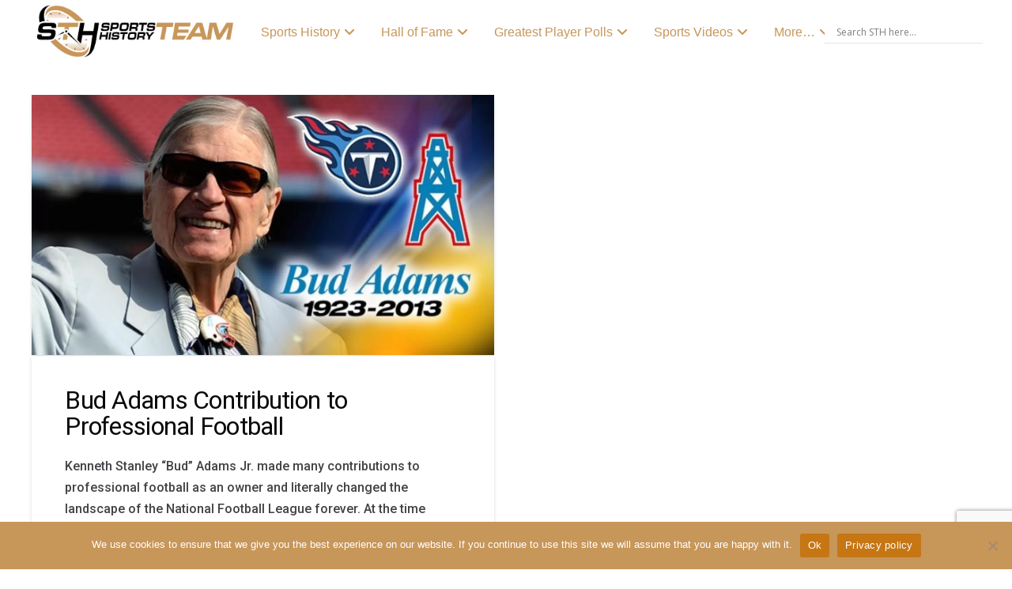

--- FILE ---
content_type: text/html; charset=utf-8
request_url: https://www.google.com/recaptcha/api2/anchor?ar=1&k=6Ldw2qcjAAAAALY5slF6zT9CFrMrbxDgtkp8dvhO&co=aHR0cHM6Ly9zcG9ydHN0ZWFtaGlzdG9yeS5jb206NDQz&hl=en&v=PoyoqOPhxBO7pBk68S4YbpHZ&size=invisible&anchor-ms=20000&execute-ms=30000&cb=8ai9mt3gccbv
body_size: 48568
content:
<!DOCTYPE HTML><html dir="ltr" lang="en"><head><meta http-equiv="Content-Type" content="text/html; charset=UTF-8">
<meta http-equiv="X-UA-Compatible" content="IE=edge">
<title>reCAPTCHA</title>
<style type="text/css">
/* cyrillic-ext */
@font-face {
  font-family: 'Roboto';
  font-style: normal;
  font-weight: 400;
  font-stretch: 100%;
  src: url(//fonts.gstatic.com/s/roboto/v48/KFO7CnqEu92Fr1ME7kSn66aGLdTylUAMa3GUBHMdazTgWw.woff2) format('woff2');
  unicode-range: U+0460-052F, U+1C80-1C8A, U+20B4, U+2DE0-2DFF, U+A640-A69F, U+FE2E-FE2F;
}
/* cyrillic */
@font-face {
  font-family: 'Roboto';
  font-style: normal;
  font-weight: 400;
  font-stretch: 100%;
  src: url(//fonts.gstatic.com/s/roboto/v48/KFO7CnqEu92Fr1ME7kSn66aGLdTylUAMa3iUBHMdazTgWw.woff2) format('woff2');
  unicode-range: U+0301, U+0400-045F, U+0490-0491, U+04B0-04B1, U+2116;
}
/* greek-ext */
@font-face {
  font-family: 'Roboto';
  font-style: normal;
  font-weight: 400;
  font-stretch: 100%;
  src: url(//fonts.gstatic.com/s/roboto/v48/KFO7CnqEu92Fr1ME7kSn66aGLdTylUAMa3CUBHMdazTgWw.woff2) format('woff2');
  unicode-range: U+1F00-1FFF;
}
/* greek */
@font-face {
  font-family: 'Roboto';
  font-style: normal;
  font-weight: 400;
  font-stretch: 100%;
  src: url(//fonts.gstatic.com/s/roboto/v48/KFO7CnqEu92Fr1ME7kSn66aGLdTylUAMa3-UBHMdazTgWw.woff2) format('woff2');
  unicode-range: U+0370-0377, U+037A-037F, U+0384-038A, U+038C, U+038E-03A1, U+03A3-03FF;
}
/* math */
@font-face {
  font-family: 'Roboto';
  font-style: normal;
  font-weight: 400;
  font-stretch: 100%;
  src: url(//fonts.gstatic.com/s/roboto/v48/KFO7CnqEu92Fr1ME7kSn66aGLdTylUAMawCUBHMdazTgWw.woff2) format('woff2');
  unicode-range: U+0302-0303, U+0305, U+0307-0308, U+0310, U+0312, U+0315, U+031A, U+0326-0327, U+032C, U+032F-0330, U+0332-0333, U+0338, U+033A, U+0346, U+034D, U+0391-03A1, U+03A3-03A9, U+03B1-03C9, U+03D1, U+03D5-03D6, U+03F0-03F1, U+03F4-03F5, U+2016-2017, U+2034-2038, U+203C, U+2040, U+2043, U+2047, U+2050, U+2057, U+205F, U+2070-2071, U+2074-208E, U+2090-209C, U+20D0-20DC, U+20E1, U+20E5-20EF, U+2100-2112, U+2114-2115, U+2117-2121, U+2123-214F, U+2190, U+2192, U+2194-21AE, U+21B0-21E5, U+21F1-21F2, U+21F4-2211, U+2213-2214, U+2216-22FF, U+2308-230B, U+2310, U+2319, U+231C-2321, U+2336-237A, U+237C, U+2395, U+239B-23B7, U+23D0, U+23DC-23E1, U+2474-2475, U+25AF, U+25B3, U+25B7, U+25BD, U+25C1, U+25CA, U+25CC, U+25FB, U+266D-266F, U+27C0-27FF, U+2900-2AFF, U+2B0E-2B11, U+2B30-2B4C, U+2BFE, U+3030, U+FF5B, U+FF5D, U+1D400-1D7FF, U+1EE00-1EEFF;
}
/* symbols */
@font-face {
  font-family: 'Roboto';
  font-style: normal;
  font-weight: 400;
  font-stretch: 100%;
  src: url(//fonts.gstatic.com/s/roboto/v48/KFO7CnqEu92Fr1ME7kSn66aGLdTylUAMaxKUBHMdazTgWw.woff2) format('woff2');
  unicode-range: U+0001-000C, U+000E-001F, U+007F-009F, U+20DD-20E0, U+20E2-20E4, U+2150-218F, U+2190, U+2192, U+2194-2199, U+21AF, U+21E6-21F0, U+21F3, U+2218-2219, U+2299, U+22C4-22C6, U+2300-243F, U+2440-244A, U+2460-24FF, U+25A0-27BF, U+2800-28FF, U+2921-2922, U+2981, U+29BF, U+29EB, U+2B00-2BFF, U+4DC0-4DFF, U+FFF9-FFFB, U+10140-1018E, U+10190-1019C, U+101A0, U+101D0-101FD, U+102E0-102FB, U+10E60-10E7E, U+1D2C0-1D2D3, U+1D2E0-1D37F, U+1F000-1F0FF, U+1F100-1F1AD, U+1F1E6-1F1FF, U+1F30D-1F30F, U+1F315, U+1F31C, U+1F31E, U+1F320-1F32C, U+1F336, U+1F378, U+1F37D, U+1F382, U+1F393-1F39F, U+1F3A7-1F3A8, U+1F3AC-1F3AF, U+1F3C2, U+1F3C4-1F3C6, U+1F3CA-1F3CE, U+1F3D4-1F3E0, U+1F3ED, U+1F3F1-1F3F3, U+1F3F5-1F3F7, U+1F408, U+1F415, U+1F41F, U+1F426, U+1F43F, U+1F441-1F442, U+1F444, U+1F446-1F449, U+1F44C-1F44E, U+1F453, U+1F46A, U+1F47D, U+1F4A3, U+1F4B0, U+1F4B3, U+1F4B9, U+1F4BB, U+1F4BF, U+1F4C8-1F4CB, U+1F4D6, U+1F4DA, U+1F4DF, U+1F4E3-1F4E6, U+1F4EA-1F4ED, U+1F4F7, U+1F4F9-1F4FB, U+1F4FD-1F4FE, U+1F503, U+1F507-1F50B, U+1F50D, U+1F512-1F513, U+1F53E-1F54A, U+1F54F-1F5FA, U+1F610, U+1F650-1F67F, U+1F687, U+1F68D, U+1F691, U+1F694, U+1F698, U+1F6AD, U+1F6B2, U+1F6B9-1F6BA, U+1F6BC, U+1F6C6-1F6CF, U+1F6D3-1F6D7, U+1F6E0-1F6EA, U+1F6F0-1F6F3, U+1F6F7-1F6FC, U+1F700-1F7FF, U+1F800-1F80B, U+1F810-1F847, U+1F850-1F859, U+1F860-1F887, U+1F890-1F8AD, U+1F8B0-1F8BB, U+1F8C0-1F8C1, U+1F900-1F90B, U+1F93B, U+1F946, U+1F984, U+1F996, U+1F9E9, U+1FA00-1FA6F, U+1FA70-1FA7C, U+1FA80-1FA89, U+1FA8F-1FAC6, U+1FACE-1FADC, U+1FADF-1FAE9, U+1FAF0-1FAF8, U+1FB00-1FBFF;
}
/* vietnamese */
@font-face {
  font-family: 'Roboto';
  font-style: normal;
  font-weight: 400;
  font-stretch: 100%;
  src: url(//fonts.gstatic.com/s/roboto/v48/KFO7CnqEu92Fr1ME7kSn66aGLdTylUAMa3OUBHMdazTgWw.woff2) format('woff2');
  unicode-range: U+0102-0103, U+0110-0111, U+0128-0129, U+0168-0169, U+01A0-01A1, U+01AF-01B0, U+0300-0301, U+0303-0304, U+0308-0309, U+0323, U+0329, U+1EA0-1EF9, U+20AB;
}
/* latin-ext */
@font-face {
  font-family: 'Roboto';
  font-style: normal;
  font-weight: 400;
  font-stretch: 100%;
  src: url(//fonts.gstatic.com/s/roboto/v48/KFO7CnqEu92Fr1ME7kSn66aGLdTylUAMa3KUBHMdazTgWw.woff2) format('woff2');
  unicode-range: U+0100-02BA, U+02BD-02C5, U+02C7-02CC, U+02CE-02D7, U+02DD-02FF, U+0304, U+0308, U+0329, U+1D00-1DBF, U+1E00-1E9F, U+1EF2-1EFF, U+2020, U+20A0-20AB, U+20AD-20C0, U+2113, U+2C60-2C7F, U+A720-A7FF;
}
/* latin */
@font-face {
  font-family: 'Roboto';
  font-style: normal;
  font-weight: 400;
  font-stretch: 100%;
  src: url(//fonts.gstatic.com/s/roboto/v48/KFO7CnqEu92Fr1ME7kSn66aGLdTylUAMa3yUBHMdazQ.woff2) format('woff2');
  unicode-range: U+0000-00FF, U+0131, U+0152-0153, U+02BB-02BC, U+02C6, U+02DA, U+02DC, U+0304, U+0308, U+0329, U+2000-206F, U+20AC, U+2122, U+2191, U+2193, U+2212, U+2215, U+FEFF, U+FFFD;
}
/* cyrillic-ext */
@font-face {
  font-family: 'Roboto';
  font-style: normal;
  font-weight: 500;
  font-stretch: 100%;
  src: url(//fonts.gstatic.com/s/roboto/v48/KFO7CnqEu92Fr1ME7kSn66aGLdTylUAMa3GUBHMdazTgWw.woff2) format('woff2');
  unicode-range: U+0460-052F, U+1C80-1C8A, U+20B4, U+2DE0-2DFF, U+A640-A69F, U+FE2E-FE2F;
}
/* cyrillic */
@font-face {
  font-family: 'Roboto';
  font-style: normal;
  font-weight: 500;
  font-stretch: 100%;
  src: url(//fonts.gstatic.com/s/roboto/v48/KFO7CnqEu92Fr1ME7kSn66aGLdTylUAMa3iUBHMdazTgWw.woff2) format('woff2');
  unicode-range: U+0301, U+0400-045F, U+0490-0491, U+04B0-04B1, U+2116;
}
/* greek-ext */
@font-face {
  font-family: 'Roboto';
  font-style: normal;
  font-weight: 500;
  font-stretch: 100%;
  src: url(//fonts.gstatic.com/s/roboto/v48/KFO7CnqEu92Fr1ME7kSn66aGLdTylUAMa3CUBHMdazTgWw.woff2) format('woff2');
  unicode-range: U+1F00-1FFF;
}
/* greek */
@font-face {
  font-family: 'Roboto';
  font-style: normal;
  font-weight: 500;
  font-stretch: 100%;
  src: url(//fonts.gstatic.com/s/roboto/v48/KFO7CnqEu92Fr1ME7kSn66aGLdTylUAMa3-UBHMdazTgWw.woff2) format('woff2');
  unicode-range: U+0370-0377, U+037A-037F, U+0384-038A, U+038C, U+038E-03A1, U+03A3-03FF;
}
/* math */
@font-face {
  font-family: 'Roboto';
  font-style: normal;
  font-weight: 500;
  font-stretch: 100%;
  src: url(//fonts.gstatic.com/s/roboto/v48/KFO7CnqEu92Fr1ME7kSn66aGLdTylUAMawCUBHMdazTgWw.woff2) format('woff2');
  unicode-range: U+0302-0303, U+0305, U+0307-0308, U+0310, U+0312, U+0315, U+031A, U+0326-0327, U+032C, U+032F-0330, U+0332-0333, U+0338, U+033A, U+0346, U+034D, U+0391-03A1, U+03A3-03A9, U+03B1-03C9, U+03D1, U+03D5-03D6, U+03F0-03F1, U+03F4-03F5, U+2016-2017, U+2034-2038, U+203C, U+2040, U+2043, U+2047, U+2050, U+2057, U+205F, U+2070-2071, U+2074-208E, U+2090-209C, U+20D0-20DC, U+20E1, U+20E5-20EF, U+2100-2112, U+2114-2115, U+2117-2121, U+2123-214F, U+2190, U+2192, U+2194-21AE, U+21B0-21E5, U+21F1-21F2, U+21F4-2211, U+2213-2214, U+2216-22FF, U+2308-230B, U+2310, U+2319, U+231C-2321, U+2336-237A, U+237C, U+2395, U+239B-23B7, U+23D0, U+23DC-23E1, U+2474-2475, U+25AF, U+25B3, U+25B7, U+25BD, U+25C1, U+25CA, U+25CC, U+25FB, U+266D-266F, U+27C0-27FF, U+2900-2AFF, U+2B0E-2B11, U+2B30-2B4C, U+2BFE, U+3030, U+FF5B, U+FF5D, U+1D400-1D7FF, U+1EE00-1EEFF;
}
/* symbols */
@font-face {
  font-family: 'Roboto';
  font-style: normal;
  font-weight: 500;
  font-stretch: 100%;
  src: url(//fonts.gstatic.com/s/roboto/v48/KFO7CnqEu92Fr1ME7kSn66aGLdTylUAMaxKUBHMdazTgWw.woff2) format('woff2');
  unicode-range: U+0001-000C, U+000E-001F, U+007F-009F, U+20DD-20E0, U+20E2-20E4, U+2150-218F, U+2190, U+2192, U+2194-2199, U+21AF, U+21E6-21F0, U+21F3, U+2218-2219, U+2299, U+22C4-22C6, U+2300-243F, U+2440-244A, U+2460-24FF, U+25A0-27BF, U+2800-28FF, U+2921-2922, U+2981, U+29BF, U+29EB, U+2B00-2BFF, U+4DC0-4DFF, U+FFF9-FFFB, U+10140-1018E, U+10190-1019C, U+101A0, U+101D0-101FD, U+102E0-102FB, U+10E60-10E7E, U+1D2C0-1D2D3, U+1D2E0-1D37F, U+1F000-1F0FF, U+1F100-1F1AD, U+1F1E6-1F1FF, U+1F30D-1F30F, U+1F315, U+1F31C, U+1F31E, U+1F320-1F32C, U+1F336, U+1F378, U+1F37D, U+1F382, U+1F393-1F39F, U+1F3A7-1F3A8, U+1F3AC-1F3AF, U+1F3C2, U+1F3C4-1F3C6, U+1F3CA-1F3CE, U+1F3D4-1F3E0, U+1F3ED, U+1F3F1-1F3F3, U+1F3F5-1F3F7, U+1F408, U+1F415, U+1F41F, U+1F426, U+1F43F, U+1F441-1F442, U+1F444, U+1F446-1F449, U+1F44C-1F44E, U+1F453, U+1F46A, U+1F47D, U+1F4A3, U+1F4B0, U+1F4B3, U+1F4B9, U+1F4BB, U+1F4BF, U+1F4C8-1F4CB, U+1F4D6, U+1F4DA, U+1F4DF, U+1F4E3-1F4E6, U+1F4EA-1F4ED, U+1F4F7, U+1F4F9-1F4FB, U+1F4FD-1F4FE, U+1F503, U+1F507-1F50B, U+1F50D, U+1F512-1F513, U+1F53E-1F54A, U+1F54F-1F5FA, U+1F610, U+1F650-1F67F, U+1F687, U+1F68D, U+1F691, U+1F694, U+1F698, U+1F6AD, U+1F6B2, U+1F6B9-1F6BA, U+1F6BC, U+1F6C6-1F6CF, U+1F6D3-1F6D7, U+1F6E0-1F6EA, U+1F6F0-1F6F3, U+1F6F7-1F6FC, U+1F700-1F7FF, U+1F800-1F80B, U+1F810-1F847, U+1F850-1F859, U+1F860-1F887, U+1F890-1F8AD, U+1F8B0-1F8BB, U+1F8C0-1F8C1, U+1F900-1F90B, U+1F93B, U+1F946, U+1F984, U+1F996, U+1F9E9, U+1FA00-1FA6F, U+1FA70-1FA7C, U+1FA80-1FA89, U+1FA8F-1FAC6, U+1FACE-1FADC, U+1FADF-1FAE9, U+1FAF0-1FAF8, U+1FB00-1FBFF;
}
/* vietnamese */
@font-face {
  font-family: 'Roboto';
  font-style: normal;
  font-weight: 500;
  font-stretch: 100%;
  src: url(//fonts.gstatic.com/s/roboto/v48/KFO7CnqEu92Fr1ME7kSn66aGLdTylUAMa3OUBHMdazTgWw.woff2) format('woff2');
  unicode-range: U+0102-0103, U+0110-0111, U+0128-0129, U+0168-0169, U+01A0-01A1, U+01AF-01B0, U+0300-0301, U+0303-0304, U+0308-0309, U+0323, U+0329, U+1EA0-1EF9, U+20AB;
}
/* latin-ext */
@font-face {
  font-family: 'Roboto';
  font-style: normal;
  font-weight: 500;
  font-stretch: 100%;
  src: url(//fonts.gstatic.com/s/roboto/v48/KFO7CnqEu92Fr1ME7kSn66aGLdTylUAMa3KUBHMdazTgWw.woff2) format('woff2');
  unicode-range: U+0100-02BA, U+02BD-02C5, U+02C7-02CC, U+02CE-02D7, U+02DD-02FF, U+0304, U+0308, U+0329, U+1D00-1DBF, U+1E00-1E9F, U+1EF2-1EFF, U+2020, U+20A0-20AB, U+20AD-20C0, U+2113, U+2C60-2C7F, U+A720-A7FF;
}
/* latin */
@font-face {
  font-family: 'Roboto';
  font-style: normal;
  font-weight: 500;
  font-stretch: 100%;
  src: url(//fonts.gstatic.com/s/roboto/v48/KFO7CnqEu92Fr1ME7kSn66aGLdTylUAMa3yUBHMdazQ.woff2) format('woff2');
  unicode-range: U+0000-00FF, U+0131, U+0152-0153, U+02BB-02BC, U+02C6, U+02DA, U+02DC, U+0304, U+0308, U+0329, U+2000-206F, U+20AC, U+2122, U+2191, U+2193, U+2212, U+2215, U+FEFF, U+FFFD;
}
/* cyrillic-ext */
@font-face {
  font-family: 'Roboto';
  font-style: normal;
  font-weight: 900;
  font-stretch: 100%;
  src: url(//fonts.gstatic.com/s/roboto/v48/KFO7CnqEu92Fr1ME7kSn66aGLdTylUAMa3GUBHMdazTgWw.woff2) format('woff2');
  unicode-range: U+0460-052F, U+1C80-1C8A, U+20B4, U+2DE0-2DFF, U+A640-A69F, U+FE2E-FE2F;
}
/* cyrillic */
@font-face {
  font-family: 'Roboto';
  font-style: normal;
  font-weight: 900;
  font-stretch: 100%;
  src: url(//fonts.gstatic.com/s/roboto/v48/KFO7CnqEu92Fr1ME7kSn66aGLdTylUAMa3iUBHMdazTgWw.woff2) format('woff2');
  unicode-range: U+0301, U+0400-045F, U+0490-0491, U+04B0-04B1, U+2116;
}
/* greek-ext */
@font-face {
  font-family: 'Roboto';
  font-style: normal;
  font-weight: 900;
  font-stretch: 100%;
  src: url(//fonts.gstatic.com/s/roboto/v48/KFO7CnqEu92Fr1ME7kSn66aGLdTylUAMa3CUBHMdazTgWw.woff2) format('woff2');
  unicode-range: U+1F00-1FFF;
}
/* greek */
@font-face {
  font-family: 'Roboto';
  font-style: normal;
  font-weight: 900;
  font-stretch: 100%;
  src: url(//fonts.gstatic.com/s/roboto/v48/KFO7CnqEu92Fr1ME7kSn66aGLdTylUAMa3-UBHMdazTgWw.woff2) format('woff2');
  unicode-range: U+0370-0377, U+037A-037F, U+0384-038A, U+038C, U+038E-03A1, U+03A3-03FF;
}
/* math */
@font-face {
  font-family: 'Roboto';
  font-style: normal;
  font-weight: 900;
  font-stretch: 100%;
  src: url(//fonts.gstatic.com/s/roboto/v48/KFO7CnqEu92Fr1ME7kSn66aGLdTylUAMawCUBHMdazTgWw.woff2) format('woff2');
  unicode-range: U+0302-0303, U+0305, U+0307-0308, U+0310, U+0312, U+0315, U+031A, U+0326-0327, U+032C, U+032F-0330, U+0332-0333, U+0338, U+033A, U+0346, U+034D, U+0391-03A1, U+03A3-03A9, U+03B1-03C9, U+03D1, U+03D5-03D6, U+03F0-03F1, U+03F4-03F5, U+2016-2017, U+2034-2038, U+203C, U+2040, U+2043, U+2047, U+2050, U+2057, U+205F, U+2070-2071, U+2074-208E, U+2090-209C, U+20D0-20DC, U+20E1, U+20E5-20EF, U+2100-2112, U+2114-2115, U+2117-2121, U+2123-214F, U+2190, U+2192, U+2194-21AE, U+21B0-21E5, U+21F1-21F2, U+21F4-2211, U+2213-2214, U+2216-22FF, U+2308-230B, U+2310, U+2319, U+231C-2321, U+2336-237A, U+237C, U+2395, U+239B-23B7, U+23D0, U+23DC-23E1, U+2474-2475, U+25AF, U+25B3, U+25B7, U+25BD, U+25C1, U+25CA, U+25CC, U+25FB, U+266D-266F, U+27C0-27FF, U+2900-2AFF, U+2B0E-2B11, U+2B30-2B4C, U+2BFE, U+3030, U+FF5B, U+FF5D, U+1D400-1D7FF, U+1EE00-1EEFF;
}
/* symbols */
@font-face {
  font-family: 'Roboto';
  font-style: normal;
  font-weight: 900;
  font-stretch: 100%;
  src: url(//fonts.gstatic.com/s/roboto/v48/KFO7CnqEu92Fr1ME7kSn66aGLdTylUAMaxKUBHMdazTgWw.woff2) format('woff2');
  unicode-range: U+0001-000C, U+000E-001F, U+007F-009F, U+20DD-20E0, U+20E2-20E4, U+2150-218F, U+2190, U+2192, U+2194-2199, U+21AF, U+21E6-21F0, U+21F3, U+2218-2219, U+2299, U+22C4-22C6, U+2300-243F, U+2440-244A, U+2460-24FF, U+25A0-27BF, U+2800-28FF, U+2921-2922, U+2981, U+29BF, U+29EB, U+2B00-2BFF, U+4DC0-4DFF, U+FFF9-FFFB, U+10140-1018E, U+10190-1019C, U+101A0, U+101D0-101FD, U+102E0-102FB, U+10E60-10E7E, U+1D2C0-1D2D3, U+1D2E0-1D37F, U+1F000-1F0FF, U+1F100-1F1AD, U+1F1E6-1F1FF, U+1F30D-1F30F, U+1F315, U+1F31C, U+1F31E, U+1F320-1F32C, U+1F336, U+1F378, U+1F37D, U+1F382, U+1F393-1F39F, U+1F3A7-1F3A8, U+1F3AC-1F3AF, U+1F3C2, U+1F3C4-1F3C6, U+1F3CA-1F3CE, U+1F3D4-1F3E0, U+1F3ED, U+1F3F1-1F3F3, U+1F3F5-1F3F7, U+1F408, U+1F415, U+1F41F, U+1F426, U+1F43F, U+1F441-1F442, U+1F444, U+1F446-1F449, U+1F44C-1F44E, U+1F453, U+1F46A, U+1F47D, U+1F4A3, U+1F4B0, U+1F4B3, U+1F4B9, U+1F4BB, U+1F4BF, U+1F4C8-1F4CB, U+1F4D6, U+1F4DA, U+1F4DF, U+1F4E3-1F4E6, U+1F4EA-1F4ED, U+1F4F7, U+1F4F9-1F4FB, U+1F4FD-1F4FE, U+1F503, U+1F507-1F50B, U+1F50D, U+1F512-1F513, U+1F53E-1F54A, U+1F54F-1F5FA, U+1F610, U+1F650-1F67F, U+1F687, U+1F68D, U+1F691, U+1F694, U+1F698, U+1F6AD, U+1F6B2, U+1F6B9-1F6BA, U+1F6BC, U+1F6C6-1F6CF, U+1F6D3-1F6D7, U+1F6E0-1F6EA, U+1F6F0-1F6F3, U+1F6F7-1F6FC, U+1F700-1F7FF, U+1F800-1F80B, U+1F810-1F847, U+1F850-1F859, U+1F860-1F887, U+1F890-1F8AD, U+1F8B0-1F8BB, U+1F8C0-1F8C1, U+1F900-1F90B, U+1F93B, U+1F946, U+1F984, U+1F996, U+1F9E9, U+1FA00-1FA6F, U+1FA70-1FA7C, U+1FA80-1FA89, U+1FA8F-1FAC6, U+1FACE-1FADC, U+1FADF-1FAE9, U+1FAF0-1FAF8, U+1FB00-1FBFF;
}
/* vietnamese */
@font-face {
  font-family: 'Roboto';
  font-style: normal;
  font-weight: 900;
  font-stretch: 100%;
  src: url(//fonts.gstatic.com/s/roboto/v48/KFO7CnqEu92Fr1ME7kSn66aGLdTylUAMa3OUBHMdazTgWw.woff2) format('woff2');
  unicode-range: U+0102-0103, U+0110-0111, U+0128-0129, U+0168-0169, U+01A0-01A1, U+01AF-01B0, U+0300-0301, U+0303-0304, U+0308-0309, U+0323, U+0329, U+1EA0-1EF9, U+20AB;
}
/* latin-ext */
@font-face {
  font-family: 'Roboto';
  font-style: normal;
  font-weight: 900;
  font-stretch: 100%;
  src: url(//fonts.gstatic.com/s/roboto/v48/KFO7CnqEu92Fr1ME7kSn66aGLdTylUAMa3KUBHMdazTgWw.woff2) format('woff2');
  unicode-range: U+0100-02BA, U+02BD-02C5, U+02C7-02CC, U+02CE-02D7, U+02DD-02FF, U+0304, U+0308, U+0329, U+1D00-1DBF, U+1E00-1E9F, U+1EF2-1EFF, U+2020, U+20A0-20AB, U+20AD-20C0, U+2113, U+2C60-2C7F, U+A720-A7FF;
}
/* latin */
@font-face {
  font-family: 'Roboto';
  font-style: normal;
  font-weight: 900;
  font-stretch: 100%;
  src: url(//fonts.gstatic.com/s/roboto/v48/KFO7CnqEu92Fr1ME7kSn66aGLdTylUAMa3yUBHMdazQ.woff2) format('woff2');
  unicode-range: U+0000-00FF, U+0131, U+0152-0153, U+02BB-02BC, U+02C6, U+02DA, U+02DC, U+0304, U+0308, U+0329, U+2000-206F, U+20AC, U+2122, U+2191, U+2193, U+2212, U+2215, U+FEFF, U+FFFD;
}

</style>
<link rel="stylesheet" type="text/css" href="https://www.gstatic.com/recaptcha/releases/PoyoqOPhxBO7pBk68S4YbpHZ/styles__ltr.css">
<script nonce="PENheOh_tlHhNCLwPstXsQ" type="text/javascript">window['__recaptcha_api'] = 'https://www.google.com/recaptcha/api2/';</script>
<script type="text/javascript" src="https://www.gstatic.com/recaptcha/releases/PoyoqOPhxBO7pBk68S4YbpHZ/recaptcha__en.js" nonce="PENheOh_tlHhNCLwPstXsQ">
      
    </script></head>
<body><div id="rc-anchor-alert" class="rc-anchor-alert"></div>
<input type="hidden" id="recaptcha-token" value="[base64]">
<script type="text/javascript" nonce="PENheOh_tlHhNCLwPstXsQ">
      recaptcha.anchor.Main.init("[\x22ainput\x22,[\x22bgdata\x22,\x22\x22,\[base64]/[base64]/bmV3IFpbdF0obVswXSk6Sz09Mj9uZXcgWlt0XShtWzBdLG1bMV0pOks9PTM/bmV3IFpbdF0obVswXSxtWzFdLG1bMl0pOks9PTQ/[base64]/[base64]/[base64]/[base64]/[base64]/[base64]/[base64]/[base64]/[base64]/[base64]/[base64]/[base64]/[base64]/[base64]\\u003d\\u003d\x22,\[base64]\\u003d\\u003d\x22,\x22wpLDrcOgwqvCrsOew6XDp8OgPsKsVmLDiMKiRlU5w7nDjyzCosK9BsKJwoBFwoDCkcOYw6Yswo3CmHAZNMOXw4IfNGUhXUU7VH4UcMOMw49kZRnDrWTCsxUwIk/ChMOyw41jVHhUwqcZSk5rMQVZw7Jmw5gtwpgawrXCgC/DlEHCuCnCuzPDkGZ8HAgLZ3bCixRiEsOPwpHDtWzCocKPbsO7NMOPw5jDpcKPNsKMw65awozDrifCn8KyYzArISE1wrQeHg0pw6AYwrVqOMKbHcOOwpUkHmjCiA7DvW/CuMObw4ZqegtLwoHDkcKFOsOfN8KJwoPCkMKbVFteKDLCsXXCosKhTsOgasKxBHnCvMK7RMOQfMKZB8OAw5nDkyvDqXQTZsONwpPCkhfDkSEOwqfDmMONw7LCuMKJEkTCl8Kcwpo+w5LCvMOBw4TDuH3DgMKHwrzDlgzCtcK7w4LDl2zDisKTfA3CpMKowo/[base64]/CrFd+fX/Dm8Oaw7/[base64]/[base64]/DiMOxw5vDs8KfDHsMw5M4KBXDi1TDqcObKsKkwrDDlQTDj8OXw6Vaw4UJwqxowqpWw6DCtBpnw40waSB0wqXDk8K+w7PChMKbwoDDk8K/[base64]/Cv3fDgCZ6GcOBUMK0e8ODOMO/w63DsF80wpLCqU5pwpUGw6gkw6XCh8OiwofDhmfCmn/DrsOzHwnDpgrCssO0CV9Ww6N+w6/Cp8KXw49wKjbCrsOwLntPJWkFA8OawplzwqJEAD5qw5lDw53CgMOUw5XDlsOswppOUMKuw5dxw6HDlsOuw7orTMOkGwTDqsOjwqF8B8Kyw4DCv8OcVsK3w4Vuw5dNw5M1w4rDt8K3w5ISw7zClFPDu24ew4TDvGvCjBBEeE/CmkDDisKKw53Dp0PCtMKbw7nCk0HDssOMU8O3w7zCocOHTRFFwqDDmMOUe0HDp3ZAw4HDjzowwpgTB1zDnCNJw6k7Fx/CoT/DnE/CvndhFhsQP8O/w60FXcK9EC3Dl8OmwpLDq8O9YcOYesODwpfCmyHDn8Ogd3VGw4PCryTDhMK7MMOLPsOqw43Ct8KlBcKfwrrChsOrTsKUw4XDtcKcw5fCpcOteHFtw5zCnlnCpsK+w5MHY8K0w7JIZsOVAMOaQi/[base64]/w5RGw6YMwqLCmcO+wqHCuw0Gw7h3MC7Dj8KRwoA2XXYeJ217TjzDisKSDXMtGRsTesO9DMO6NcKZT0zChMODPSbDmMKvDsK5w7jDljNbLRExwogpY8O5wprCtR9PJMKfXC/DqcOhwqV2w5M1BsOIJyrDlSDCjhgqw6sNw4TDhcK5w6/Co1A0DH5IfsOiFMOFJcODw5nDtwxmwprCrMO0XB47VsOeTsOqwonDl8OAHiHCt8KWw6I2w7Y+ZQ3DjsK2TyrCjEpAw6rCqsKgV8KnwrjCoG01w7TDtMKwHcOpIsOiwp4BF0vCtjsORGRrwo/[base64]/[base64]/CiRNnwpvCux84w5LCj8KvYjR0AyDDlzzClApKQhljw7RCwrEPFsKfw67CjMKcRk4ZwppYRQ/CiMOHwrQqwqJ2wp7CnH/CrMKrB0DCpyJ0XsOsZxjDpCkeO8K4w79obG1fX8OVwqQcfcOeHcO8Q2JQFA3CuMOdS8KeXBfDsMKFBBDCvF/Cji4Kw5HCmEUISMOpwq/[base64]/[base64]/[base64]/DvRTDpsOowrVBDlrDr8KtWVLCu8K2wrstwrZWwo1CWWjCtMO7acKLXcK3Iix/[base64]/O8OzwoXClncXYcKlw77Cg8O+B0R/[base64]/[base64]/c3omCxRjwofCnzM9w6DDrVnDgnMcwqnCqsOgw4fDujXDo8KfJQsmScKpw6zDhlcOwqnDmMKHw5bCr8KTNzPDnWJhcSN0dw/DoFnClnTCiEc2wrYXw4PDrMO4Y1Qnw5DDjsOfw5IQZHrDqcKSe8OqbcOTEcKqwp99KFA7w4tMw77DhljDmcKxd8KKw5XDusK5w7nDqCNcQW93w6x4LcKUw6UpLQrDuh/CqcOdw5jDusKZw6nCtMKRDFDDjMKSwr3CqlzCn8OeKC/CvMOrw7DDow/CjFQhw4oVw5jDlcKVHX5LdFnCscOcwqDCn8KEUMO0Z8OqKsKvY8KkGMObCBnCuQx7YcKqwpnDocKMwovCs1k0EcK9wpvDtcO7a10GwovDn8KzEBrCvjIlby7Cmjh3NcOceRDCqVEOdFXCu8K3YiDCjlsbwptlOsOAIMK9w5vCocKLw5xlwrXDiCbCp8K9wr3Cj1QTw4/Cv8KAwqw7wr5NHMOQwpYsAsOaFTswwpLCusKAw4NIwqxkwp/CkMOfHMOKPMOTN8KBK8K2w4I3HDTDrmzDh8OuwpoeasO4UcK7ITLDicK5wpMuwrvCsAHDsV/CvcKcw7R1w4sVZMK8wpzDkcOVK8O4bMOrwo7DvnIMw6BsSDlowp4wwqYgwr03bBpCw6vCrghOJcKMwo9owr/[base64]/w4cXwpkKTcOOcUDDp1d3w5vDiW3DqwEqw7kBO8O7wq4/wrfCucOhw71VYxlVwqfChMOPMGrCt8KxHMK3wq0MwoENN8O8RsOzHMO1wr8YXsOIUz3DlX4SX2krw4XDh0UAwqrCocKlbMKQVsO4wqvDpsOdb33Dj8O4M1kowpvCkMOgL8KfDUrDi8KNfSjCusKbwpljw4oxw7XDgMKPAmZ2JMK7Jl/CpmJOAsKaTCHCrcKRwqplZTHDnk7CtGDDuB/[base64]/CtcKfMcO9w6BSA0PCpsKpZ8KGwoDCp8OLYMOaPWJREsOCKg9RwpPCj8KXTsOyw6w/e8KyRkB4UmRmw71LQcKMwqPDjnvChz/CuVUEwqrCnsOYw63CpsOWRcKGQjkDwoE7w5cxWcOWwoh5FnRPw7tNPlcdEcKVw4jCrcKyZ8OywoDDrA/DmAvCvyPCgwJPVcKkw4AGwoZVw5wuwrZMwoXCsj3DkHZiJCVhFi/DhsOnGsOWeH/CrMKuw5BOCxo3KsOEwo8BLXA2w7kEPcK0w5I7PFDCszbCgsOCw4x2EsOeEMOuwp3Ct8Kywp4JD8OFf8K/[base64]/Cu2VdTMO+w5PCi8K7ThNQwo8GwptJw5ZWQwkzwoBtwobDpR7CncOzF1trF8OiGmUjwqQwIFohIQ4nRz01FcK/[base64]/[base64]/CgTdZNhItwobCgGIMw77Dr0nDkcKtwqlBZwTCuMKbLA7DvsOfTE/CiCzClFN0L8Kdw4/DusKOwpBSL8KEc8KUwrsAw5nDm0tYacOPd8OFZgotw5/DoXgXwqlqV8ODV8OeJhLDrFwwAMOCwrTCsi/CrsOAQsOQfn43AiM7w6xVM1jDnjgsw5TDoj/ClUcJSCvDqFbCmcO3w4IQwobDmcKwNMKVQwBsAsOlwoQQaBrDs8KbZMKpwpfCiSdzHcO+w74JZcOow5sbUS9pw6hQw7/Dr2tedcO3w7DDnsKnKMKjw49uw5txwq06wqNZFwRVwpDCkMOgCAvCizdZUMOJT8KsNsK+wqlSOTbCn8KWw4nCuMK7w7jDpyfCuinCgy/[base64]/DhsKlwpvCtsOhw51TwobCrC1/wqnDrg/[base64]/JcOIw5XCs2vCqWsXwrPDrwASRkIBNsOmC1HDlMKgwoPDk8KpTHPDnhJFOMKZw5glcyTDqsKDw51kCFVtZMKxw6XCgw3Ds8OZwpEyVyPClkp+w6V1woBgB8K0dxnDrgHDhcO7wpIXw4p1IU/[base64]/w54sFErDtnYOw51Nel3Dr8KqOcOwUDrCvz8LY8Oxw4ILNmcKO8KAw7vCuyNswo7DkcK7wojDssORQlhDTcK+worChMOzZiTCpcOcw6HCtinChcOKw6LCoMKXwpgQEi/Cv8KWRMO3UT3CrsKEwpfCkm8BwpLDiFwPwqvCgSEMwq7CkMKswq52w7dfwozDkMKfSMOPw4HDsW1Fwowvw6FwwprDpMKTw6Ixw6xLKsOcIQTDkE7Dp8O6w5Ekw78Dw50Fwok0bVoGKMK/CMOYwrkhOx3DsBXCgMKWS1c+UcKAA2klwpg/w73CisK5w5/CvcO3AsK1LcKJDGDDgcO1GcKAw67DnsOUQcKuwovCv3bDl23DvyLDtSsrB8OqHMK/Wz/DgMOBDnMHw6bCnSDDjX5Mw57Cv8KUw7Yww67Ck8OkT8OJI8K2M8KFwp83IXnChXZJZxnCm8O9aBcDBMKCwpxPwok7bMOFw5tQw7VVwoFUf8OwGsO/[base64]/CjiNSASMGRzMmesKmE1nDnMOHL8KtwrXDvMKodDl9biDCo8OVcMK3w7TDrh/Du0DDucOaw5DCnTpeHcKZwr3ClxzConHCnMKfwrPDqMOnNmJbMH7DsnAJXi5dC8OHwo/CrnhnQmRfZQrCjcKTSMOpTMO+EsK2JsOLwpFqNE/DrcOAGR7DncKkw5pIE8Opw4hQwpfCsXUAwpDDolcqOMOFfsOdUMOhaHvCj1jDlyRvwq/DiDfCvlIxPXrCssKoK8Osaj/CpkFWNcK/wpVKcVrClQQIw5xAw57Cq8OPwr9BW0rDghfDuw4pw4fClQsDwo7DmRVMwqfCk1tFw4fChikjwogQwp0mwqcSw49Rw4cmI8KUwrjDoUfCkcOdOsKtf8KEw7/Chz1ZCjYlfcOAw5PDm8OqEcKrwrZjwoU6MAxbwoLCkl4Qw7HCogdMwqrCvkFIw6w7w7XDlRAOwpkYwrbCnMKJa2rCiAVTR8O2TMKbwpvCusODdCMgBcO4w6zCoj/DlMKyw7XCp8O6PcKYUSg8aRgbw5zCin58w43Dt8ORwocgwo8LwqjDqAnDkcOUVMKJwqhsUT8XVcOXwos2wpvCocO5wq83UcKdNsKiXXDDiMOVw7nCgz/[base64]/CmsKDwoTCmMKXWSPCin/CqcKVw6jCtsKjY8O7w4gKwrbChMKDBFEpax4LFcKjwrHCnWfDrh7Cqhw+w5J/wqDClMOlGMK1ITbCr007OsK6wqjDtGVLFHcHw5bCpR52woRFbVrCowTCi3VYOMK+wp/CnMK8w6wdX1LDlMOiw53CisK6NsKPWsOPdsOiw6jDsGHCvyPCtMODS8KZMgfDrAtWFcKLwpcXOsKjwqA+LcOsw7kPwoIOTcONwonDu8OHdREow5zDpsKLBHPDs0fCpcOCLRDDhi5qOnR/w4XDgkDDkhzDljUrew7DpxbCsEFKahAJw63DpsOweEPDoARvSwlWRsK/wqbDqUQ4w4QlwrEHw6cJwoTCtMKHCCXDtMKlwrU3w4DDqWMHwqBJElBTRWLChjfCpGRkwrgvHMODX1Zuw4LDrMOkwpHDr3waGMODwqxFblI4wr7CocKxwqjDtMOfw4bCjcO0w6/DkMKza0d+wp/CrDNKAgrDk8OPGcOQw6/DlMO+wrp+w4vCu8K0wrrCgMKQI0nCgy5qw7DCqHbCpEzDmcO2w58OYMKnb8K3O33CoQ8fw6/[base64]/[base64]/DrlQDw6xLwrMIw5zCnEwqEcKkwoHCinAHw4PDhmjCkMKjMFHCgcOtK2huZkNLAMOSwqLCsH3DusOxw5/DtCLDj8OOUHDDgCBcwotZw5xTw5jCnsK+wo4uIMKrWErCuW7DuUvCuhLDjQAXw6/CjcOVIyBOwrAfbsOIw5MaQ8OXGH9hccKtJcO9dcKtwrzCuEXDt3QOUcKtHhXCpcKZw4TDumtkw6tgHsOjO8OKw7/DnQdxw4/DpVMJw4XCgMKHwoPDrMOWwojChWrDqiYHw5HCkwfDo8KPJRocw5bDq8K3flvCtcODw7k9ElrDjFHCksKZwozCuj8gwp3CtDPCgsOBw5AEwpI/w4jDkx8iBsK6w5DDt1wjGcOvRcKuPQDDqsOxUxDDkMK1w5UZwr9SFTPCjMOGwocBWcK8wqYpW8KQUsOiGcK1fgJ+w4ICwrJEw5jDkUTDvBDCoMOvwp3CocKjHsKRw6vDvDnDjsODQ8OzDlITNwoAJsKxwrLCjFNDw5fDm3LCkAjDmVovwrnDtMKaw7puNUYsw4/[base64]/DucKLwr95AyjCtRHCiMOWwpLCimQFwoVbw5rDglzColBgwpbDmcOUw6rCh0tUw49hLcOnOsORw4gGcMKabBgKw5HCkV/CicK+wrFnD8K6Og0CwqQQwowlXDTDky0+w7Zkwpdvw5XDvGrCtn4bw5/DlgR5OyvDkl12wobCvn7DnDTDqMKQbEspwpfCmwzDr0vDkcKxw7fCicK6w4Vswpd/ADzDtD1Vw7bCucKlDcKPwq3CvcO5wroLGcOFH8KiwqBfw6I5WTcNRwrDjMOoworDpBfCp3fCqXfDkHd9aGcCZSPCjsKjZ2w4w63CvcKAw6YmB8OlwqYKeCbCqRoOw7HCvcKSw47DvmRcRj/Cv1tDwps1A8OMwqPChQXDkMOyw59YwrEWw7k0w5o+wrrCocOkw4HDusOTDsKNw7JIwo3CkjAAVsODOMOSw6XDpsKIw5rDl8OQOcKxw4jCjRF6wrM4wp1/aDHDiAHDkT1cJTgMw40CIMO1DcOxw4dIJMOSAcOvaF9Ow4DChMKtw6LDo3vDiirDknN/w65xwplTwqjDkSl7wpvCrhIwH8K2wrN3wp3CqMKcw4JswpciOcK1TUrDhnVUP8KKHAAlwprCucOcbcOIAl0vw7R6TsK5AsKjw4ddw5XCk8OBeAsdw58bwqXDpizCvsOifMOvA2TDiMOnwrQNw5VHw7zCi0HChEUpw5M/OX3DmSEPQ8OkwpbDvgs6w6vCg8KAWEouw7jCgMOhw4XDvMO3dx1TwrRTwofCrx4JQAzDhTjCu8OOwq7CoRhUA8KICcOVw5rDnnTCslTCvMKiO14Cw7J5DVHDrsOnb8OJw53Dh03CvsKCw4wsWmNgw6TCocOkwrQbw7XDtH3DiwPDsmsPw4TDl8KBw5/DusKUw4HCnQ4xwrI3TMOJOkjCtDnDoEwzwoExPkocFsKqwrptB3MwWn/Chi/CqcKKGcKsTk7CrWMzw7Biw4TChFRrw74taT/[base64]/w7bDoWrDpC5eGsKjwoDDrx4HfMK9DMOpUUg7w6vDu8OmFUXDv8Kxw405A23DhcKpw4sSeMKKVyHDpXZ0wop9wr3DjcKCXsO/[base64]/[base64]/DjsOCwoTCnsKMwrlzPcOhw6PCt8Kmw6kVSnDChHRnVVURw6Nvw6VHwr/Drk3Dsz9GIyDDm8KaSU/[base64]/wq/DvcO1JRPCp8OUJ8KPw6t7woPCp8OWwqp3AcOyQ8Kmwow/wpXCpcKqSmPDucKbw5rDuWwNwq87QcKowpRsRzHDosKnAkplw7vCgERCw6nDuRLCvRbDijrCmjx2wofDg8K6wonCucOAwotzS8OyasKObcOAMhLCpsOmdHl/worDp0xbwoglJR8yNmMKw5zCtMKZwqDDusKYw7NNw4saPjQbw5s7KBPCiMKdw4nDvcKswqPDggzDsUUww7fClsO4PMOibSTDvlLDoW/Cq8KqRAMEUWXChkPDj8KqwptOeShvw4vDrxEyVXPCpVfDmgg2dznCvcKKVMOPYhdOwq5JCcK6w6ceV3sWbcO2w5HDtcOXEFdjw7jDq8KBB3wzUMOdKMODSzXCskpxwpTDl8Oaw4g3JRXCkcKPNsKTQErDinHCgcKWfhw9ESLDo8ODwr1xw51RZMK3bMKNwr/CtsOtOXZ/wr9zL8OfCsKvw7jDvGFfN8K0wpd0AiMADMOfw5/CgWnDrsKSw63DtcK7w5zCoMKlcsK+ZzENV1bDtcKDw5ktLMOdw4DCl3rDncOqw5vCicKAw4LCpsK6w4/CgcK4wo8+w75GwpnCsMKtX1TDvsKeKxpfw5sTXiEfw7LCnGLCtkHDocOEw6ULQmbCgSRCw73CknLCp8KcYcKaW8K2RwbCr8K+fU/DnngzQcKTU8Obw7NiwphNMHdxwqdkw6kWSsOpDcKUwoZ5E8OQw7jCpcKjEAJew7pIw5DDoDBgw7XDscKkNgDDgcKFw6U5M8OrTcKnwqbDo8OrKsONYyNRwpIWIMOGf8KtwojDgAdhw5szGj0aw7/DosKECsOXwo0bw4bDh8ODwp3Cow1AKMOqZMOSLg7DhVXCrcO9wpHDhcK8wrzDuMO+CCBOwoQkbyJ2dMO5Vg3Ct8OZW8KEYsKEwq/[base64]/Dj8OZw6pYOAnDvCLDuzMww4xDazjDjVLCm8Omw5VuXnAXw6HCi8Kzw6/CqMKIPB0mw71WwrJDKmJmYcKsCwDDu8OqwqzCoMOdwoXCkcOTwrDCmx3CqMOALDbCrQIfNWNnwoPCkcO4FMK9CMKJAV/[base64]/CvcO/wqJPZ8KeTcKXw5QQQcOobcKLw484w75vwpDDqcK7wpjCvznCqsKZw7F2ecOqIsK6OsOOd2LChsO/YD0TVy8pw6dfwpvDo8Ogwrwsw4jCvTIKw5LDosOYwpDDisKBwqbCkcKGYsKgOsOsWkEHU8OZFsK6JcKKw4AFw75VTSc6UcKaw6AzccK0w5HDv8Ocw7BdPCnCocOmD8Oow7/DiWfDgwcTwpEmwqI0wrUlL8O5QsK9w5YDQH7DinTCpWnCu8O/ciRsZwsEw5PDgUdkI8Kpwppbwp4zw47Dl2fDh8KqMsK8a8KgCcO6wqMNwqgGUGU0PmZhwoRSw5AAw7NpdjHCksKjdcOWwotUwovDi8Omw4jDr2xiwprCr8KFOMKkwq/Cq8KbG1XCtgPDrcKawoXCrcKPZ8OSQi3CqcKhwqjDpC7Co8OvLSDCtsK2Ymc9w79sw4zDiHbDr2fDkMKuw5wRBkbDtGfDgsK+bMO8cMOqC8O/[base64]/wo5TwqbDhsOhIcOdX8K4NDbDucKJDsO7CMOpwo12eA/Ci8OpCcOcJcK2wrNqBDhiwrnDnGExM8O8wqDDlsKZwrZ7w6zDmhZ+HBhjFsK+BsKQw7VMwpp5ccOvSQx8wq/CqkXDkGzCusK4w6HCvcKQwrwgwodmD8OIwpnCnMKLZjrCvjZlwoHDgH1mw6sZVsO8e8KGCDpQwrNzXcK5wqvCisKdaMOmLMKGwrxOXkbCk8KGfMKkRMKmEHYxwqJqw58LZMO3wqzCgsOqw71/[base64]/Dr8KJVDrDnCjCuw7CmcOLKsOxHcKzMsOqUcOIHsKkPChHYj7Dh8K7SsORw7AJICpzG8OnwqcfKMKwOcKHGMK3wozDm8OXwrwgesOvKCXCqw/[base64]/CrTXCjnrDpcONN0EfwpTDqsOvw4VDVBZLwoPDryTDlcKJYDzCscOYw6rCi8KRwobCnMKpwpcMwrrCvmfDiSfChXjDi8KmKj7DlcK/GMOSdMO+RHFFwoXDjVzDnwsXwpPCn8Klwp0VBcO6ERNyAMKQw74Qwr7ChMO9D8KIfSJ1wqfDvXDDsElrcArDlcOawrZcw58CwqnCrirCvMOjecOdwrh8N8OlJ8KHw7/DuzI2HcOCa2jCowjCrx9tXcKow4rDqWZ9TMKmw7x+OMOhHw/[base64]/ClcO0OMKBwpNQUsOiwoDCp8OswpvDlcOkw7QjNcKrWMOxw6fDtcK5w5ZHwpHDvsO1ZRU/BC5Zw65pe38Tw4Y4w7cRQ2TCrcOww49wwp4CT3rCg8KDb1XCo0FZwpzCh8O4amvDjXkWwpXDq8K0wp7DkMKnwrk3wqtiM0sJIcOYw7TDpzrCjGFgbTDCtMOEUMKBwrjCjsO3wrfDu8KLw4jDigZ/wrIFMsKZa8KDw7vCgWABwoQ9Z8KCEsOpw6LDrsOVwoVEGcKJwoAbOsKTUQlUw63CkMOiwozDpys3VQk0TMKswoTDkAhEwrk3WMOxwq8xT8Oyw6/DgTgVwoERwoIgw5wGw4zDt2TCtMOjXVjCj2PCrsOHCG/CisKLSRXCjMOtf2Mow5/CuXrDoMKOU8KlHAnDvsONw4nDiMK3wrrCoUQ7e0JcYMKMS059wqg4dMO/wpBhNVRUw4vCqzFSODN3w5rCncOqAMOhwrZ7w4VAwoInwobDqi1vDRYIFzFcXXLCv8OjGB4EOg/DgGLDnEbDhsOJGABFZXd0fsKZwqDCn0NTGUM6w6LCpsK9YcKzw5lXd8OPDQU2IQrDv8KrDivDliFdf8O7wqTDmcKTOMK4K8O1dSvDqsOQwrTDmh/DlDloYMKjw7jDlsKKw5oawpoMw4vDnUnDhi5bPMOgwr/[base64]/[base64]/[base64]/[base64]/Cuz8vwppxSW9FUsKzUsOxBhFbfTFBM8K4wq/DsRrCk8OBw4rCjy3CmsK0w4pvCnTCrMOnEsKBWTV6w71Qw5TCnMKqwovDscK7w595D8Kbw7FhX8OeE2Q7QE7CoVjCihrDjcOYwr3CjcK+w5LCri8Rb8OWaTjCssKYwrkrEVDDq2PCo3XDiMKcwqvDkMOTw7M+P0XCsWzCvHhGUcK+wo/[base64]/CmT1ENRbCksOIRMOLw5vCkcO3wpM3K2jDuMOKw6/[base64]/Cg3wowpXDuBYxTMK0DcKXUMKwI8KDw45jSsKhw5wDw5zDg3tEw7M5NcKww5cvBxFKwpIkL3LDqXtYwociKcO/[base64]/XsKmcMORDxfCrDcZYMKWEMOOfV0Bw4LDscKpb8OCw5teel/DrUp8Y3TDqcOUw73CvCDCnQLCoXHCi8ObLjldesKdTR1PwpI8wr3Cv8K/GMKTK8K8fiFewpvCqHcLNcKTw5vCmMKeCcKXw4zDkMOZbFs7DMOzMcONwq/CgFTDjsKOf3LCtMOjdDvDoMOnEiguw4V5w7gCw4PCt3LDq8Ocw60yZsOlPMO/[base64]/[base64]/Dq8KmesOQwpzDuX44KDHDhnnDjhxVLcOdw53DqwDCsHp2NMOWwqV9wptEWDvCgFksQ8KywqjCqcOCw7FpW8KEDcKNw5Jhwr8Kw7LDvMObwo1eSWLCuMO7wrcGwrZBaMK6VcOiw6HDog54XsOmN8Oxw4HDuMOUFzhyw7HCniDCvDHDilF/G0l8ExjDhcORHgsLw5TCpFjDmGDCrsK8w5zCi8KXcyjCmhjCmThkEnTCpwPCpxnCpcOxBBHDoMKiw5nDtXh9w7Jew7HDkx/CmMKMPsKyw5bDu8OBw7nCtwpnw5XDpwRDw7/[base64]/DusKewp5+wqotEcOgC8KdwoQHw6kCwpPDgTHDscKVdwobworCqDXCn3DDjH3DrU3DqDvDpMOiw693KsOWWXIPeMOTe8K+NAx3HBzCpQnDoMOxw6DCki8JwqscZCM1wpcVw61nwo7CiT/CkUcfw40GWG7CnMKMw4zCn8O5a3VafMOLH3ghwp9vasKQesKpcMK9woJ4w4jDjMKmw612w4lObsKRw6LCq33DqDZmw7DChMO8GcKSwql0PFzCsQTDt8KzLcO0OsKXPw/[base64]/DhWXCr8OWw7XDk8K0w4ZSMcKBwpUjw78tw58NVsOyGMOYw7jDtcKiw7PDp0LCrsO5w53DoMKkw6Zxdk4xwovCm2LDp8KqUFhmQsOdTANKw4/DisOQw7XDlz1Swo5lw5RMw4XCu8KFKH9yw4TDh8ORA8KDw6xhOTLCgcOoFBcxw4dQYsOowoTDqzvCsEvCu8KCPWnDtsOjw4/Dl8OyLErCtMORw7gWTR/DmsK+woQNwoLDinYgV3XCm3HCnMOrbVnCgsKULQJYIMOkcMKPB8Okw5Yew5TCpx5PCsKzBsO8C8KOAsO5dzjCt2PCgUjDkcOQesOUPsOpw7Fhb8KXZsO3wqsnwqMYBnI7bcOdexLDkMK/w77DhsKww7/CpsONH8KCS8OMccOfZcKSwo1bw4PChybCq2F8YG3CpcKHYFvDlR0EWz7Dk28Cw5UZC8K9Vk3Coi5/[base64]/Dv0bDkRIOGzzClMKgw73Cs8KnwqB/[base64]/CucKJw4Z8EMOjeGbDhMKPIcOeNA9/[base64]/CnWt4wqczQMKnVHDCgcKuwprChMOcwpDCq8O0dsOLX8OIw4fDnwPDuMKDwqROXhdmwqrDrcKXUMOpYMOJB8KfwqtiMB89Hl1KdhnDugfDpw/DucKkwrHCkXLDvcOXX8KST8O9LTBfwrUIO3AFwpILwrzCg8OlwqhbYnTDgsONw43Cv1TDr8OrwoRPS8Owwp9lMcOMfA/CpAhBwrZgSV7Diy/Clx/DrsOwMcKGA3fDrMO7woHDn2RDw6DCvcOAwpbDvMOXRcK0K3lxG8Kdw4pNKxPCuXbCv13DtcOnJ3o4w4gVYjlGAMKWwpvCjsKvYxXCrQ4LaB4BJkPChFQuHD7DrErDlBdkAm3CnsOwwofDqsK/wrfCijYWw4/Cg8K4w4EvWcOSZMKFw5Y9w6l7wo/[base64]/DrwZCA0DDggrDpF/ChMKLX8KqDXQhw5p4fXXCs8KSGcKmw4UTwrYkw5MSwpLDr8KpwqHCo2wZOCzDvcOUwrbCtMOzwpvDnHN7wr5cw47CrknCjcOGXMKOwpPDmMKIRcOtUCUPIsOfwqnDvSzDoMOSQMK3w7d3wr8UwqHCusOCw6PDgWLCucK/NcKVwq7DvsKSd8K+w6Ymw4Euw4dELcKHwqNCwqM+PHbCrl/DtcOYDsOAw5nDtkjCkQteLknDr8O7w5XDkMOQw7nCusOmwoXDtwjCt0o8w5Nzw4vDrsOuwqrDtcOIwpHDkwzDvMOwIlFgaTB4w7PDnxXDrsKzVMOaWcOkw7jDlMOvScK/w4PCpAvDgsKaYcK3OwXCpnkCwo9/[base64]/DuMOKQlbChD0QCcO1IWTCu8OjAMKvdz5+YGnDssKgY3FAw7LCpQXCl8OkAw7Do8KfFWtrw4NGwqcaw75Xw6RoRMO0AkHDjsKSNcOCMjZzwpLDlRDCt8Ojw458w6QEf8OBw5Nvw6ZIwpnDl8OswrJwSSB4w7vDqcOgdsK/RlHChTlpw6HCi8KAw4M6ECJKw5XDgMOSKwsYwonDg8Khe8OYw6TDkllYUEbCm8O9LMKtw4HDlALCiMOcwqzCvMKTTVBPeMKUwpYowp3DhsK/wqDCuT7CisKlwrYpW8OQw7BhHsKEw4kqDsKhHsKww6l8NsOvKsONwpTDiE0Hw6xcwqEJwq4PNMO6w45Vw4I1w7FbwpfDt8OMwr96KWzDocKrw7xUbcOzw5tGwpQrw7rDq2LDgVpZwrTDocOTwrV+w78VA8KkZ8KJwrDChgDCmAHDslPDr8OrVcO1c8OeHMKKG8Kfwo5/w7XDusKIw6DCpsKCw5fDhsOdURQPw41RSsOdDR3DicK0aHfDumU8TcKcDsKfesKvw7p7w5guw5d9w7ovMEAYfxvCiHwMwr/DucKnWgDDrQPDgcOWwqtMwqPDtG/[base64]/fsOfwr7Ck1RTUMKHIcOrwoJmwp5Uw74yw7XDhEcMwo9WPiZnGsOwaMOywpvDqXA8c8OsHzR7CmV3ETM3w47DusKyw7t+w4NSVhEPXsK3w49aw64ewqjDpQNEw4zCtksjwozComw9HwcbdiRQPzFIw7VuX8KfWcOyLirCuwLChMKwwqE+dB/[base64]/CcKWw6hnKsO4TcKIAsOcIsOWw6PDhAHClcOPb3I0eA7CrcOaasOWTV5/[base64]/CkcOjOsKQw7HDrHvDrVPCoMOFwrAbwqPDq2LCtcOwVMOgOkzClMOeJcKQcsOuw4Msw5tww78kQGbDpW7CqTLDkMOYVlhnLhrCr2cAwqc9JC7Dv8K/MBo3asKqw4BOwqjCjX/DrMOaw5t5w57Ck8OqwqpxUsOBwrJ6w7nDoMOUWWTCqBnDicOGwqJgZSnChMOSOg7DkMOATsKEehZJd8KTwqHDs8Kzam7Dl8Oaw4kPRlrCs8OdLTfCl8KXfi7DhMK0wpdGwo7Dk2DDtyt6w7U/[base64]/esOvwr4+CcOZOMKAZsOWwqbClMK8bRA0dAJvCjthwqVIwp3DncKiR8OfUwfDoMKzYVoQf8ORIMOCw5DDtcKCQj9vwrzCuyPDhSnCgMOCwp/DqzVdw68vBWPChmzDocKswr1lADM+YDvDqkXCvyfCjsKBZMKPwrfCj2sAwr/CisKPQ8KfSMO8wqx/[base64]/DgnbDn1fCr8O8w6zCuSoGUMK7wp0tXsKyey3CjQ3CnsK7wpAgwpPCt03DucOzYmxcw6TDpMOYPMOHEsO4w4HDnU3CmDMzWWrDvsK1wpTCrcO1OS/[base64]/[base64]/dC1zKcKvw77ClXbCqMOPw54XbE1ywqNhBMOVQMOSwpJ9bgwTKcKrwqs4WFdnI0vDn0zDu8ObGcOew5kaw5w2SsOVwoMpdMOuwrw8RxHDi8KlAcOWwpjDtMKfw7HCrg/DicKNw79JAsODdMOTZxzCpxXCmMKCHUnDisOAF8OPEWDDrsKLOj8Tw5fDisOVBsOFOAbCknnDjsKSwrbCg0EPU1Avwrsgwpoow47Cl0LDu8KMwp/DlRhIKxkNw5UmGA4fbhnDg8OeDMKCKXszOTvDqsKvYVjDscK/b13DuMO4B8Oyw4kPwoMYXSvCqsORwqTCssOlwr3DgsO/w5HCmMO4wq/CrMOPGMOiKVPDrDPCk8KWdMO5wpEASw9qFG/DkFQ5UEHClzc8w4klexJzBsKew5vDgsO7wq3DoULDu2TCnl1HW8KPXsKVwph0EkTCh19xwppswp7Cjhx1w7TDjizCjE87b2/DpAnDnGVhw5QnO8KrLMKMJmDDn8OlwpzCkcKkwoLDkMO0IcKNZMO/wqVAwojDicK6w50HwqLDisK0CT/CiU80w4vDsybCq3HCoMKwwqA8woDDrGnCsid3LsOyw5nDhMOPOi7CtcOYwqcyw6/Cl3nCqcOpaMK3woDCjMKkwr0BIcOKAMO4wqjDuH7CisObwqXCvGzDnisQUcOlQMK0d8Knw5YmwoXCozN3NMOnw5/CgnUIEMOowqzDncOeAsK/w7/DmMKGw7NzZH9SwrJUFcKdw67CoRdvwrDCjXjCkSzCpcKvw7lKesKFwoBNMwh4w4PDskRBUm80UsKKXsKAdwvClVTCiXYkJC0Jw7TDlEEYN8KDKcORcg7DoUBTLsK5w4AgaMOHwqZgVsKXwo/CkkwnR0pPNjUeX8Ksw5vDrsOoAsKTwopDw7/CmmfCqiRRwozCi37DgcOFwp0jwoXCiRHCkBE7wqEIw6rDsXUmwpolwqHCjFbCsAt4LmYFZB51w4rCo8OONcKnXjIPQ8ObwrzCjMOuw4PCvMOGwpFwO3rDlGQqwoMRA8Omwo/DohLDjcKiwroJw47Cl8KZcxDCucKOwrTCvDotTWjDl8OqwrRJW0EddsKPw5TCrsOhS08jwrTDrMOFw7bDrsK7wo8MOMOtIsOSw5oQw77DhF5sbDhBCsOtfXDCsMOzWnVrw6HCsMOfw4xcCw/CojrCo8ODOMO6SwnCjDsew4YpTCXDv8OUUsKxGVgtPcK/T3ZTwoNvw5/Dh8O9EBTCp3Qaw5XDisONw6ANwpnDqMKFw7vDnx7Con5nwqnDvMOgwqQcWmw6w7ozw4AXwqzDpUZHbAbCsj/DljdAOQIsM8O/[base64]\\u003d\\u003d\x22],null,[\x22conf\x22,null,\x226Ldw2qcjAAAAALY5slF6zT9CFrMrbxDgtkp8dvhO\x22,1,null,null,null,0,[21,125,63,73,95,87,41,43,42,83,102,105,109,121],[1017145,391],0,null,null,null,null,0,null,0,null,700,1,null,0,\[base64]/76lBhmnigkZhAoZnOKMAhmv8xEZ\x22,0,0,null,null,1,null,0,1,null,null,null,0],\x22https://sportsteamhistory.com:443\x22,null,[3,1,1],null,null,null,1,3600,[\x22https://www.google.com/intl/en/policies/privacy/\x22,\x22https://www.google.com/intl/en/policies/terms/\x22],\x22BIdZuudIA22U7BNpyTP9vdpptY4BCXGTfG4CFIPaLws\\u003d\x22,1,0,null,1,1768550168668,0,0,[73,82,89,195,66],null,[132,81],\x22RC-zTnXEkW1nNkFaQ\x22,null,null,null,null,null,\x220dAFcWeA6j_3KS7gRg3vuSbEG4CPjZDM8r7Z8IkfD1gergZBY-vvs3Wc4k_gH89owew9luG9UcEeUvCB9bu08CXYP5k1QJJVsy5Q\x22,1768632968737]");
    </script></body></html>

--- FILE ---
content_type: text/html; charset=utf-8
request_url: https://www.google.com/recaptcha/api2/aframe
body_size: -247
content:
<!DOCTYPE HTML><html><head><meta http-equiv="content-type" content="text/html; charset=UTF-8"></head><body><script nonce="-zQIHOXrFjyd3WDzWknt1g">/** Anti-fraud and anti-abuse applications only. See google.com/recaptcha */ try{var clients={'sodar':'https://pagead2.googlesyndication.com/pagead/sodar?'};window.addEventListener("message",function(a){try{if(a.source===window.parent){var b=JSON.parse(a.data);var c=clients[b['id']];if(c){var d=document.createElement('img');d.src=c+b['params']+'&rc='+(localStorage.getItem("rc::a")?sessionStorage.getItem("rc::b"):"");window.document.body.appendChild(d);sessionStorage.setItem("rc::e",parseInt(sessionStorage.getItem("rc::e")||0)+1);localStorage.setItem("rc::h",'1768546571877');}}}catch(b){}});window.parent.postMessage("_grecaptcha_ready", "*");}catch(b){}</script></body></html>